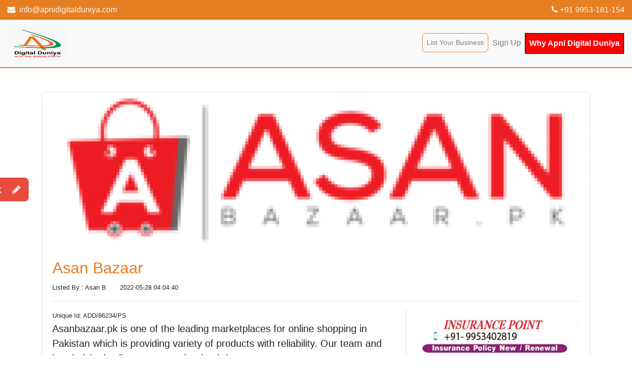

--- FILE ---
content_type: text/html; charset=UTF-8
request_url: https://apnidigitalduniya.com/details/eyJpdiI6IjNoSjNpYUI0eGN2SG1mSzBYM2NPd3c9PSIsInZhbHVlIjoidmo0XC9Fa1lIOE9JR2s2WXVDdVJzMmc9PSIsIm1hYyI6IjkyYTJkNTc5ZmQ3OWRiYzQzZmEzMjM5MTQ4MGNlOTFiOWZhM2FhZjgwZGU1MDk4OTc4MzNhYWVhZjM0NWQ0MWYifQ==/Asan-Bazaar
body_size: 10610
content:
<!DOCTYPE html>
<html lang="en">

    <head>
        <meta charset="UTF-8">
        <meta name="viewport" content="width=device-width, initial-scale=1.0">
        <meta http-equiv="X-UA-Compatible" content="ie=edge">
        <title>Apni Digital Duniya : Instant Approval Business Listing website Delhi/NCR | Asan Bazaar</title>
        <!-- stylesheets -->
        <link media="all" type="text/css" rel="stylesheet" href="https://apnidigitalduniya.com/frontend\css\bootstrap.css">
        <link media="all" type="text/css" rel="stylesheet" href="https://apnidigitalduniya.com/frontend\css\font-awesome.min.css">
        <link media="all" type="text/css" rel="stylesheet" href="https://apnidigitalduniya.com/frontend\css\owl.carousel.css">
        <link media="all" type="text/css" rel="stylesheet" href="https://apnidigitalduniya.com/frontend\css\owl.theme.default.css">
        <link media="all" type="text/css" rel="stylesheet" href="https://apnidigitalduniya.com/frontend\css\style.css">
        <!-- Global site tag (gtag.js) - Google Analytics -->
        
        <!--meta Tags-->
        <meta property="og:locale" content="en_US" />
	<meta property="og:type" content="Apni Digital Duniya | Asan Bazaar" />
	<meta property="og:title" content="Apni Digital Duniya : Instant Approval Business Listing website Delhi/NCR | Asan Bazaar" />
	<meta property="og:url" content="http://apnidigitalduniya.com/" />
	<meta property="og:site_name" content="Apni Digital Duniya" />
	<meta name="description" content="Apni Digital Duniya is the first listing Portal for Delhi/NCR. It is a local Search Engine. You can search any products and services as per your locality."/>
	<meta name="keywords" content="free listing portal, Free business Listing Websites in India, Free Listing Portal in Faridabad, free online business listing sites, top listing website in faridabad, Free local business listing website in Faridabad, Faridabad Local Business Directory, Free Business Listing Sites in India,Faridabad Local Business Directory, Free Business Listing Sites List In India, Free Local Business Listing Sites, Asan Bazaar"/>
        <meta property="og:image" content="https://apnidigitalduniya.com/images/cropImages/IMAGE613505084PS.png"/>
        
<meta name="google-site-verification" content="mtilt9IRJqjDbXA-i7SATzm8RNFdknolufxE9e4vF94" />

<!-- Google tag (gtag.js) -->
<script async src="https://www.googletagmanager.com/gtag/js?id=G-B2GY324HG8"></script>
<script>
  window.dataLayer = window.dataLayer || [];
  function gtag(){dataLayer.push(arguments);}
  gtag('js', new Date());

  gtag('config', 'G-B2GY324HG8');
</script>
<!-- Begin comScore Tag -->
<script>
  var _comscore = _comscore || [];
  _comscore.push({ c1: "2", c2: "37253467" });
  (function() {
    var s = document.createElement("script"), el = document.getElementsByTagName("script")[0]; s.async = true;
    s.src = "https://sb.scorecardresearch.com/cs/37253467/beacon.js";
    el.parentNode.insertBefore(s, el);
  })();
</script>


<!-- Begin comScore Tag -->
<script>
  var _comscore = _comscore || [];
  _comscore.push({ c1: "2", c2: "39992340" ,  options: { enableFirstPartyCookie: "false" } });
  (function() {
    var s = document.createElement("script"), el = document.getElementsByTagName("script")[0]; s.async = true;
    s.src = "https://sb.scorecardresearch.com/cs/39992340/beacon.js";
    el.parentNode.insertBefore(s, el);
  })();
</script>
<noscript>
  <img src="https://sb.scorecardresearch.com/p?c1=2&amp;c2=39992340&amp;cv=3.9.1&amp;cj=1">
</noscript>
<!-- End comScore Tag -->
<!--Start of Tawk.to Script-->
<script type="text/javascript">
var Tawk_API=Tawk_API||{}, Tawk_LoadStart=new Date();
(function(){
var s1=document.createElement("script"),s0=document.getElementsByTagName("script")[0];
s1.async=true;
s1.src='https://embed.tawk.to/641aac0531ebfa0fe7f3fb02/default';
s1.charset='UTF-8';
s1.setAttribute('crossorigin','*');
s0.parentNode.insertBefore(s1,s0);
})();
</script>

	 
	 <script async src="https://pagead2.googlesyndication.com/pagead/js/adsbygoogle.js?client=ca-pub-7827076814764024"
     crossorigin="anonymous"></script>
	 
	 <script async src="https://fundingchoicesmessages.google.com/i/pub-7827076814764024?ers=1" nonce="PRRR08C42pSVqoF2aJvz8Q"></script><script nonce="PRRR08C42pSVqoF2aJvz8Q">(function() {function signalGooglefcPresent() {if (!window.frames['googlefcPresent']) {if (document.body) {const iframe = document.createElement('iframe'); iframe.style = 'width: 0; height: 0; border: none; z-index: -1000; left: -1000px; top: -1000px;'; iframe.style.display = 'none'; iframe.name = 'googlefcPresent'; document.body.appendChild(iframe);} else {setTimeout(signalGooglefcPresent, 0);}}}signalGooglefcPresent();})();</script>
<!--End of Tawk.to Script-->


    </head>

    <body id="home">
        <!-- contact info -->
        <div class="bg-primary text-light py-2">
            <div class="container-fluid">
                <div class="d-flex flex-column flex-md-row justify-content-between align-items-center">
                    <a class="text-light" href="mailto:info@apnidigitalduniya.com"><i class="fa fa-envelope mr-1"></i>
                        info@apnidigitalduniya.com</a>
                    <a class="text-light" href="tel:+919953181154"><i class="fa fa-phone"></i> +91 9953-181-154</a></span>
                </div>
            </div>
        </div>

        <!-- top navigation -->
        <nav class="navbar navbar-expand-sm navbar-light bg-light sticky-top">
            <!-- logo -->
            <!--<a href="https://apnidigitalduniya.com" class="navbar-brand">Apni Digital Duniya</a>-->
            <a href="https://apnidigitalduniya.com" class="navbar-brand"><img src="https://apnidigitalduniya.com/images/logo.jfif" height="70px" width="120px"></a>
            <!--<a href="https://apnidigitalduniya.com" class="navbar-brand"><img src="https://apnidigitalduniya.com/images/logo2.png" height="70px" width="150px"></a>-->
            <!-- nav-icon -->
            <button class="navbar-toggler" type="button" data-toggle="collapse" data-target="#mainNav">
                <span class="navbar-toggler-icon"></span>
            </button>
            <!-- /nav-icon -->

            <!-- nav -->
            <div id="mainNav" class="collapse navbar-collapse py-2">
                <ul class="navbar-nav ml-auto">
                                                            <li class="nav-item"><a href="https://apnidigitalduniya.com/login" class="nav-link btn btn-sm btn-outline-primary">List Your Business</a></li>
                    <li class="nav-item"><a href="https://apnidigitalduniya.com/register" class="nav-link">Sign Up</a></li>
                    <li class="nav-item"><a href="https://www.apnidigitalduniya.com/frontend/img/Apni_Digital_Duniya.pdf" class="nav-link" target="_blank " style="border:1px solid black; background-color:red; color:white; "><b>Why Apni Digital Duniya</b></a></li>
                                                        </ul>
            </div>
            <!-- /nav -->
        </nav>
        <!-- /top navigation -->
        <!-- side nav -->
        <div id="sideNav">
            <!-- triggers feedback modal -->
            <button type="button" class="btn btn-lg btn-danger" data-toggle="modal" data-target="#feedback">
                Feedback <i class="fa fa-pencil ml-3"></i></button>
        </div>
        <!-- /side nav -->

        

<!-- section overview -->

<section class="py-5" id="blog">
    <div class="container">
        <div class="row">
            <div class="col-sm-12">
                <div class="card">
                    <div class="card-img-top" style="max-height: 20rem; overflow: hidden"><img class="img-fluid" src="https://apnidigitalduniya.com/images/cropImages/IMAGE613505084PS.png" alt="Apni Digital Duniya" style="width: 100%;"/>
                    </div>
                    <div class="listing-show-body-pradeep">
                        <div class="row">
                            <div class="col-sm-12">
                                <h2 class="text-primary">Asan Bazaar</h2>
                                <div class="blog-created"><small> Listed By : Asan B</small>   &nbsp;&nbsp;&nbsp;&nbsp;&nbsp;&nbsp;<small>2022-05-28 04:04:40</small> </div>
                                <hr/>
                            </div>
                            <div class="col-md-8 border-right">
                                <div class="blog-created"><small> Unique Id: ADD/86234/PS</small>  </div>
                                <p class="lead">Asanbazaar.pk is one of the leading marketplaces for online shopping in Pakistan which is providing variety of products with reliability. Our team and hand-picked sellers are committed to bri</p>
                                <blockquote>
                                    <p>
                                    <h3><u>Postal Address</u> :</h3>
                                    Lahore Main market
                                    </p>
                                    <p>
                                        Contact Person Name: Asan B <br/>
                                        Contact Person Number: <a href="#"> +91- 923081949971 </a><br/>
                                        Email Id: <a href="mailto:contact@asanbazaar.pk">contact@asanbazaar.pk</a><br/>
                                        Website : https://asanbazaar.pk<br/>

                                    </p>
                                </blockquote>
                                <div id="ad-02" class="ad-slider owl-carousel owl-theme owl-loaded shadow">
                                    <!-- outer stage -->
                                    <div class="owl-stage-outer">
                                        <!-- owl stage -->
                                        <div class="owl-stage">
                                            <div class="owl-item active">
                                                <img class="d-block w-100 rounded" height="200px" src="https://apnidigitalduniya.com/images/sandeep/1.png" alt="Second slide">
                                            </div>
                                            <div class="owl-item">
                                                <img class="d-block w-100 rounded" height="200px" src="https://apnidigitalduniya.com/images/sandeep/2.png" alt="Second slide">
                                            </div>
                                            <div class="owl-item">
                                                <img class="d-block w-100 rounded" height="200px" src="https://apnidigitalduniya.com/images/sandeep/3.png" alt="Second slide">
                                            </div>
                                        </div>
                                        <!-- /owl stage -->
                                    </div>
                                    <!-- stage-outer -->
                                </div>
                                <!--Our Service-->
                                <div class="py-3">
                                    <h4>Our Services</h4>
                                    <p class="mb-1"><i class="fa fa-check-circle-o text-primary"></i> list your business online</p>
                                    <p class="mb-1"><i class="fa fa-check-circle-o text-primary"></i> Free add listing</p>
                                    <p class="mb-1"><i class="fa fa-check-circle-o text-primary"></i> online business directory website</p>
                                    <p class="mb-1"><i class="fa fa-check-circle-o text-primary"></i> local small business directory</p>
                                    <p class="mb-1"><i class="fa fa-check-circle-o text-primary"></i> free business directory India</p>
                                    <p class="mb-1"><i class="fa fa-check-circle-o text-primary"></i> online business directory website</p>
                                </div>
                            </div>
                            <div class="col-md-4">
                                <section class="mb-4" id="blog-ad">
                                    <figure class="ad-container">
                                        <div class="ad-slider owl-carousel owl-theme owl-loaded py-3">
                                            <div class="owl-stage-outer">
                                                <div class="owl-stage">
                                                    <div class="owl-item">
                                                        <img class="img-fluid" src="https://apnidigitalduniya.com/images/sandeep/pradeep.jpg" alt="" >
                                                    </div>
                                                    <div class="owl-item">
                                                        <img class="img-fluid" src="https://apnidigitalduniya.com/images/cropImages/IMAGE613505084PS.png" alt="" >
                                                    </div>
                                                    <div class="owl-item">
                                                        <img class="img-fluid" src="https://apnidigitalduniya.com/images/cropImages/IMAGE613505084PS.png" alt="" >
                                                    </div>
                                                    <div class="owl-item">
                                                        <img class="img-fluid" src="https://apnidigitalduniya.com/images/cropImages/IMAGE613505084PS.png" alt="" >
                                                    </div>
                                                    <div class="owl-item">
                                                        <img class="img-fluid" src="https://apnidigitalduniya.com/images/cropImages/IMAGE613505084PS.png" alt="" >
                                                    </div>
                                                    <div class="owl-item">
                                                        <img class="img-fluid" src="https://apnidigitalduniya.com/images/cropImages/IMAGE613505084PS.png" alt="" >
                                                    </div>
                                                    <div class="owl-item">
                                                        <img class="img-fluid" src="https://apnidigitalduniya.com/images/cropImages/IMAGE613505084PS.png" alt="" >
                                                    </div>
                                                </div>
                                            </div>
                                        </div>

<!--                        <figcaption class="text-right"><small></small></figcaption>-->
                                    </figure>
                                </section>
                                <section class="mb-4" id="related-blogs">
                                    <h5>Recent Listed</h5>
                                    <ul class="list-group">
                                                                                <li class="list-group-item">
                                            <div class="row">
                                                <div class="col-sm-4">
                                                    <div class="blog-img"><img class="img-fluid" src="https://apnidigitalduniya.com/images/cropImages/IMAGE658922107PS.PNG" alt=""/></div>
                                                </div>
                                                <div class="col-sm-8">
                                                                                                        <div class="blog-title"><a href="https://apnidigitalduniya.com/details/eyJpdiI6IlRjVXZSVmFcL1dMVnJaT3c1N0ZqRXBBPT0iLCJ2YWx1ZSI6ImEySWo2R0U2U1FZVVlYVzQwT0M4cWc9PSIsIm1hYyI6IjI0NmE2YjljYjY3ZWNkMTMzZDdjNTcyNGJiYTQ4NWQ1YzVhOGVlZGU2YWFmYmU2ZjQzNmRlYWE0ZWQxMjQ4YzcifQ==/Sri-Sakthi-Peetam"> Sri Sakthi Peetam</a></div>
                                                </div>
                                            </div>
                                        </li>
                                                                                <li class="list-group-item">
                                            <div class="row">
                                                <div class="col-sm-4">
                                                    <div class="blog-img"><img class="img-fluid" src="https://apnidigitalduniya.com/images/cropImages/IMAGE632010915PS.png" alt=""/></div>
                                                </div>
                                                <div class="col-sm-8">
                                                                                                        <div class="blog-title"><a href="https://apnidigitalduniya.com/details/eyJpdiI6IlpsUzdvYTBmYiszcElQNXVsY3NDbmc9PSIsInZhbHVlIjoiN2x3ajI4azUxUWFJOWZaUFFwNngzQT09IiwibWFjIjoiNjVhZDgzOTI3OWU2MGNhYWU5NzdiMTgxMGEyZTk2MTBkNGFmZjZiMjZmNWMzMmNkYTY4Y2U5OWM5YWMxOWNjYyJ9/Tech-Couples"> Tech Couples</a></div>
                                                </div>
                                            </div>
                                        </li>
                                                                                <li class="list-group-item">
                                            <div class="row">
                                                <div class="col-sm-4">
                                                    <div class="blog-img"><img class="img-fluid" src="https://apnidigitalduniya.com/images/cropImages/IMAGE461972818PS.png" alt=""/></div>
                                                </div>
                                                <div class="col-sm-8">
                                                                                                        <div class="blog-title"><a href="https://apnidigitalduniya.com/details/eyJpdiI6ImxBWmZUUE9Wa3NTVnZEb2pMXC9SSGVRPT0iLCJ2YWx1ZSI6IllMa056cVMzMEVLcjIwVzJnSkpscWc9PSIsIm1hYyI6IjcyNzkwNzRjNGJkY2MyMmRjOTkzNWRjOWYzZDMzMDhlNjNiYmUxOWY2ZTIzODQ4M2JlN2YwOWE0MzYyNDFjZjMifQ==/Ziyyara-Edutech-Pvt.Ltd"> Ziyyara Edutech Pvt.Ltd</a></div>
                                                </div>
                                            </div>
                                        </li>
                                                                                <li class="list-group-item">
                                            <div class="row">
                                                <div class="col-sm-4">
                                                    <div class="blog-img"><img class="img-fluid" src="https://apnidigitalduniya.com/images/cropImages/IMAGE832216958PS.jpg" alt=""/></div>
                                                </div>
                                                <div class="col-sm-8">
                                                                                                        <div class="blog-title"><a href="https://apnidigitalduniya.com/details/eyJpdiI6InpKWEJUa2IzSWhnVmNXMElma1wvWEd3PT0iLCJ2YWx1ZSI6IkZEbGQrdkVGTnJyZmRCOURBVWpjT2c9PSIsIm1hYyI6IjkzMTI4ODJkZTA3NDlhYzA1ODBlY2E5MGE1ZmRmYWYxMDcyNGU3MDlkZWI1OTA4MjkzZWFlZmE3YTI2NWU1NDAifQ==/Assignment-Bro"> Assignment Bro</a></div>
                                                </div>
                                            </div>
                                        </li>
                                                                                <li class="list-group-item">
                                            <div class="row">
                                                <div class="col-sm-4">
                                                    <div class="blog-img"><img class="img-fluid" src="https://apnidigitalduniya.com/images/cropImages/IMAGE733061518PS.png" alt=""/></div>
                                                </div>
                                                <div class="col-sm-8">
                                                                                                        <div class="blog-title"><a href="https://apnidigitalduniya.com/details/eyJpdiI6Im1kWUFldjg0VHVNMmlTa2tSVFZIMmc9PSIsInZhbHVlIjoiWEk5MDZ6UGJsc1ZOcG5CODk5Qk9rUT09IiwibWFjIjoiODg0NTc5MGMwZDk5MmVhYWE0N2YzZWEzYTU2ZmVkNzNjYzZmZmYxZTU5ZTgwMzhiNDFmODFlMTc4ZTc4YTZjMSJ9/patentmonetize"> patentmonetize</a></div>
                                                </div>
                                            </div>
                                        </li>
                                                                            </ul>
                                </section>

                            </div>
                        </div>
                    </div>
                </div>
            </div>
        </div>
    </div>
</section>


<section id="service-slider-05" class="service bg-white shadow-sm rounded py-3">
    <div class="container-fluid">
        <div class="col-sm-12">
            <h3 class="font-italic text-center">Most Viewed Services</h3>
        </div>
        <div class="row">
            <div class="col-sm-12">
                <div id="service-slider-01" class="service-slider owl-carousel owl-theme owl-loaded">
                    <div class="owl-stage-outer">
                        <div class="owl-stage">
                                                        <div class="owl-item">
                                <div class="card m-2">
                                    <img class="card-img-top img-fluid" src="https://apnidigitalduniya.com/images/cropImages/IMAGE559628193PS.png" alt="Card image cap">
                                    <div class="card-body">
                                                                                <a href="https://apnidigitalduniya.com/details/eyJpdiI6ImlreTVQYlJ5NFlwK0p0c3R2RkJxVkE9PSIsInZhbHVlIjoiSWdodkduMjJ2R1lVTDlVSThleDhMQT09IiwibWFjIjoiMzIyZTgzZWYxYzgxOWVkYTc0MGNmY2Y3YWZlN2Q4NThlYTJiZjNkZWRhN2I4MGYzM2VjNzA4ODAwYmU1YWZlOSJ9/Takshi-Sutra"> <h6 class="card-title">Takshi Sutra</h6></a>
                                        <p class="card-text fa fa-home"><small> Gomati Nagar</small></p>
                                        <a href="malto:+9109140149636"><p class="card-text fa fa-phone"><small> +91- 09140149... </small></p></a>
                                        <a href="javascript:void(0)" type="button" class="btn btn-primary d-block" data-toggle="modal" data-target="#quote" onclick="getQuerrys('1162','ADD/29395/PS')">Get Quote</a>
                                    </div>
                                </div>
                            </div>
                                                        <div class="owl-item">
                                <div class="card m-2">
                                    <img class="card-img-top img-fluid" src="https://apnidigitalduniya.com/images/cropImages/IMAGE304066649PS.jpg" alt="Card image cap">
                                    <div class="card-body">
                                                                                <a href="https://apnidigitalduniya.com/details/eyJpdiI6InIzaG1YaDBnenVDcEZqNWE0WXl5ZGc9PSIsInZhbHVlIjoiWHpNOWJKK2x3eEljS29qN3I4NWV5Zz09IiwibWFjIjoiMmM1ZWNlZTlhYjFhZmIwZGJmZmU4ZTQ1Njc4ZGVhOGE2YzU1MDc0NmM5MTU5ZWE4NjZmN2RhZTQ0Yzg0NDY2MiJ9/OyeGifts"> <h6 class="card-title">OyeGifts</h6></a>
                                        <p class="card-text fa fa-home"><small> B-68 Mahavir Enclave Dwarka</small></p>
                                        <a href="malto:+918010997070"><p class="card-text fa fa-phone"><small> +91- 80109970... </small></p></a>
                                        <a href="javascript:void(0)" type="button" class="btn btn-primary d-block" data-toggle="modal" data-target="#quote" onclick="getQuerrys('1102','ADD/30815/PS')">Get Quote</a>
                                    </div>
                                </div>
                            </div>
                                                        <div class="owl-item">
                                <div class="card m-2">
                                    <img class="card-img-top img-fluid" src="https://apnidigitalduniya.com/images/cropImages/IMAGE710374835PS.jpg" alt="Card image cap">
                                    <div class="card-body">
                                                                                <a href="https://apnidigitalduniya.com/details/eyJpdiI6IkJzTFlyemRpV1JCeWtFTEdtMTl2WlE9PSIsInZhbHVlIjoiUmthWnRJWEZ3c1lrOU4xdEpzT1Zwdz09IiwibWFjIjoiYTUxMTA0NmY5MjNlNjc1YWQ3NDRkMDI5ZjllYmVjZTk0Y2UyOTc5MjAxZmEwODRhZDVhNzY4MjUyNzMwOGJjOSJ9/EventsWaale"> <h6 class="card-title">EventsWaale</h6></a>
                                        <p class="card-text fa fa-home"><small> WeWork Forum, DLF Cyber City Rd, DLF Phase 3.</small></p>
                                        <a href="malto:+9109311697653"><p class="card-text fa fa-phone"><small> +91- 09311697... </small></p></a>
                                        <a href="javascript:void(0)" type="button" class="btn btn-primary d-block" data-toggle="modal" data-target="#quote" onclick="getQuerrys('831','ADD/45414/PS')">Get Quote</a>
                                    </div>
                                </div>
                            </div>
                                                        <div class="owl-item">
                                <div class="card m-2">
                                    <img class="card-img-top img-fluid" src="https://apnidigitalduniya.com/images/cropImages/IMAGE712575670PS.jpg" alt="Card image cap">
                                    <div class="card-body">
                                                                                <a href="https://apnidigitalduniya.com/details/eyJpdiI6Im1VUlEwR0VYN1RRR2FuZXRwMzA3NHc9PSIsInZhbHVlIjoiTWlKNTl5TTlNNEUwMkJscnpyaFJ1dz09IiwibWFjIjoiYTFlZTU4MmRlOWY5YjczYjVlNDA2NGM0YmRhMzdhMzM5NDYyNzc1N2RiMmE0OWFkYjQzODFhOTk2NmEyNDJjZSJ9/Nail-palce"> <h6 class="card-title">Nail palce</h6></a>
                                        <p class="card-text fa fa-home"><small> S.c.o.32 top floor, 19D, Chandigarh, 160019</small></p>
                                        <a href="malto:+919988258879"><p class="card-text fa fa-phone"><small> +91- 99882588... </small></p></a>
                                        <a href="javascript:void(0)" type="button" class="btn btn-primary d-block" data-toggle="modal" data-target="#quote" onclick="getQuerrys('786','ADD/28715/PS')">Get Quote</a>
                                    </div>
                                </div>
                            </div>
                                                        <div class="owl-item">
                                <div class="card m-2">
                                    <img class="card-img-top img-fluid" src="https://apnidigitalduniya.com/images/cropImages/IMAGE748154680PS.jpg" alt="Card image cap">
                                    <div class="card-body">
                                                                                <a href="https://apnidigitalduniya.com/details/eyJpdiI6ImtPeTNjalN0ZERRWGt0bFNTM0hCcVE9PSIsInZhbHVlIjoiajFGY2xoeVlvNjJzU0R1ODJ1Z2puUT09IiwibWFjIjoiODYyYTdjMzY0ZTU4Mzg2YWRmMDRlZmU2NmY0ZjNmZTVhZmU5YmM0NzNmMTIwZDE0NGRkZDlhOThmNGU0NDlhMSJ9/Desire-Boutique"> <h6 class="card-title">Desire Boutique</h6></a>
                                        <p class="card-text fa fa-home"><small> C-23, 1st Floor, Mahavir Mansion-II Atal Chowk, near Allahabad Bank, Sector 15,
Vasundhara</small></p>
                                        <a href="malto:+918826676975"><p class="card-text fa fa-phone"><small> +91- 88266769... </small></p></a>
                                        <a href="javascript:void(0)" type="button" class="btn btn-primary d-block" data-toggle="modal" data-target="#quote" onclick="getQuerrys('760','ADD/76333/PS')">Get Quote</a>
                                    </div>
                                </div>
                            </div>
                                                        <div class="owl-item">
                                <div class="card m-2">
                                    <img class="card-img-top img-fluid" src="https://apnidigitalduniya.com/images/cropImages/IMAGE007412295PS.PNG" alt="Card image cap">
                                    <div class="card-body">
                                                                                <a href="https://apnidigitalduniya.com/details/eyJpdiI6IlNHY2N6M0dIQkJValRKTmY4a1hiYnc9PSIsInZhbHVlIjoiNjU0dW9NQU5LUjVVY1RxS2gyZG9Zdz09IiwibWFjIjoiZjk3ZmJmMjhhYzg2ZmNhNThlMTc3Y2RhOTYxZTMxMzdkNTU4ZGU2MTVhOGFjN2UzMmJiYjhkYzcyMDg2ZDg0MSJ9/Cre8iveSkill"> <h6 class="card-title">Cre8iveSkill</h6></a>
                                        <p class="card-text fa fa-home"><small> 15119 Memorial Dr Suite,, 106, Houston, Tx, 77079-4326, USA</small></p>
                                        <a href="malto:+9109359707865"><p class="card-text fa fa-phone"><small> +91- 09359707... </small></p></a>
                                        <a href="javascript:void(0)" type="button" class="btn btn-primary d-block" data-toggle="modal" data-target="#quote" onclick="getQuerrys('726','ADD/71928/PS')">Get Quote</a>
                                    </div>
                                </div>
                            </div>
                                                        <div class="owl-item">
                                <div class="card m-2">
                                    <img class="card-img-top img-fluid" src="https://apnidigitalduniya.com/images/cropImages/IMAGE990822021PS.png" alt="Card image cap">
                                    <div class="card-body">
                                                                                <a href="https://apnidigitalduniya.com/details/eyJpdiI6IkpaSUhPTU1RUHBaZFYzUkIwaUdaRVE9PSIsInZhbHVlIjoiUWdFN1ZtZVlYQ0s2aVV5UnN5MUhFdz09IiwibWFjIjoiMzIxZjk1NGUyYzI5YTlhNTQwMWYyN2U0NjA3Y2QxNzQ4ZDVmYWZiYWQ0OWE4MjkzYzBhMjBlZGRjZGI2ZmZjNyJ9/Syndiora"> <h6 class="card-title">Syndiora</h6></a>
                                        <p class="card-text fa fa-home"><small> 815-A, A Wing, 8th Floor, The Capital, Behind ICICI Building, Bandra Kurla Complex, Bandra (East), M...</small></p>
                                        <a href="malto:+918928705228"><p class="card-text fa fa-phone"><small> +91- 89287052... </small></p></a>
                                        <a href="javascript:void(0)" type="button" class="btn btn-primary d-block" data-toggle="modal" data-target="#quote" onclick="getQuerrys('699','ADD/80495/PS')">Get Quote</a>
                                    </div>
                                </div>
                            </div>
                                                        <div class="owl-item">
                                <div class="card m-2">
                                    <img class="card-img-top img-fluid" src="https://apnidigitalduniya.com/images/cropImages/IMAGE613505084PS.png" alt="Card image cap">
                                    <div class="card-body">
                                                                                <a href="https://apnidigitalduniya.com/details/eyJpdiI6IjB6bVg2d1JpaUFsOFdLK1RQMUROQ2c9PSIsInZhbHVlIjoidklnXC9UVm1ZQWs0cDByUVwvSzJQMFh3PT0iLCJtYWMiOiI5NzY0YTRlNDNjMGI5NzU4MTJiYjZkODY3MTk4NGFiZDJiOWRkZTI3ZDA2MGQ2YmQyNmYyY2Q3MWExOTRjYjZmIn0=/Asan-Bazaar"> <h6 class="card-title">Asan Bazaar</h6></a>
                                        <p class="card-text fa fa-home"><small> Lahore Main market</small></p>
                                        <a href="malto:+91923081949971"><p class="card-text fa fa-phone"><small> +91- 92308194... </small></p></a>
                                        <a href="javascript:void(0)" type="button" class="btn btn-primary d-block" data-toggle="modal" data-target="#quote" onclick="getQuerrys('657','ADD/86234/PS')">Get Quote</a>
                                    </div>
                                </div>
                            </div>
                                                        <div class="owl-item">
                                <div class="card m-2">
                                    <img class="card-img-top img-fluid" src="https://apnidigitalduniya.com/images/cropImages/IMAGE312419924PS.jpg" alt="Card image cap">
                                    <div class="card-body">
                                                                                <a href="https://apnidigitalduniya.com/details/eyJpdiI6ImNBa0JISTdUVW1vSEJqRklXNTRHUUE9PSIsInZhbHVlIjoicnFIeWtJSDN4TndvNUcrMW5SbkNmdz09IiwibWFjIjoiZjc1NDdmNzYxMzA5MjljNDI5NzZjNWU0MjBiNTk5ODcxMGRmY2I2NDg0Njc0YWQ2NWE2YmMxZTM1MDY0MjJlMCJ9/Tvelo-Designer"> <h6 class="card-title">Tvelo Designer</h6></a>
                                        <p class="card-text fa fa-home"><small> E-1601,Lift no. 23, Ring Rd, Raghukul Textile Market, Surat, Gujarat 395002</small></p>
                                        <a href="malto:+917011545869"><p class="card-text fa fa-phone"><small> +91- 70115458... </small></p></a>
                                        <a href="javascript:void(0)" type="button" class="btn btn-primary d-block" data-toggle="modal" data-target="#quote" onclick="getQuerrys('614','ADD/41331/PS')">Get Quote</a>
                                    </div>
                                </div>
                            </div>
                                                        <div class="owl-item">
                                <div class="card m-2">
                                    <img class="card-img-top img-fluid" src="https://apnidigitalduniya.com/images/cropImages/IMAGE936448622PS.png" alt="Card image cap">
                                    <div class="card-body">
                                                                                <a href="https://apnidigitalduniya.com/details/eyJpdiI6ImlcL2h3ejdcL2VRZ0l0d0lOaWZKS0U5Zz09IiwidmFsdWUiOiJHSjBjQXJOQlwvS3dzdFY0bUhWTGg1Zz09IiwibWFjIjoiZTRkYTljNWNiZjllNjYyM2M0NTQ1YmU0Y2Y2YzgwNDdiNTAyMTJlOWM0MTg3NzBlZDA4NjJhNjdlYzIxNDE3NiJ9/yashgallery"> <h6 class="card-title">yashgallery</h6></a>
                                        <p class="card-text fa fa-home"><small> B-61, Srinivas Nagar, Opp. Road number 6, Vishwakarma Industrial Area, Jaipur, Rajasthan, India. Pin...</small></p>
                                        <a href="malto:+9106377203362"><p class="card-text fa fa-phone"><small> +91- 06377203... </small></p></a>
                                        <a href="javascript:void(0)" type="button" class="btn btn-primary d-block" data-toggle="modal" data-target="#quote" onclick="getQuerrys('612','ADD/21964/PS')">Get Quote</a>
                                    </div>
                                </div>
                            </div>
                                                        <div class="owl-item">
                                <div class="card m-2">
                                    <img class="card-img-top img-fluid" src="https://apnidigitalduniya.com/images/cropImages/IMAGE137054792PS.jpg" alt="Card image cap">
                                    <div class="card-body">
                                                                                <a href="https://apnidigitalduniya.com/details/eyJpdiI6ImVrMWRrSFwvTEVma29XTkVSUGdqbU1BPT0iLCJ2YWx1ZSI6ImJmWWU1a29CVzZHUUZ4YXNrTzdza1E9PSIsIm1hYyI6ImY0Y2FkMDU3YzkzMTYwNmIwN2Y2Y2UzOTZkOTYyMzk5OGJmMDlmMWQzYjNjYTgzZDdlNWI0YmVmOWNjNTVmYmYifQ==/Shree-Jee"> <h6 class="card-title">Shree Jee</h6></a>
                                        <p class="card-text fa fa-home"><small> 6486, Nehru Gali, Ashok Nagar, Gandhi Nagar Shahdara, Delhi - 110031, India</small></p>
                                        <a href="malto:+919560300228"><p class="card-text fa fa-phone"><small> +91- 95603002... </small></p></a>
                                        <a href="javascript:void(0)" type="button" class="btn btn-primary d-block" data-toggle="modal" data-target="#quote" onclick="getQuerrys('608','ADD/80281/PS')">Get Quote</a>
                                    </div>
                                </div>
                            </div>
                                                        <div class="owl-item">
                                <div class="card m-2">
                                    <img class="card-img-top img-fluid" src="https://apnidigitalduniya.com/images/cropImages/IMAGE667225351PS.png" alt="Card image cap">
                                    <div class="card-body">
                                                                                <a href="https://apnidigitalduniya.com/details/eyJpdiI6IklNaGlJUHJtemhiVjM3eVppem1IT0E9PSIsInZhbHVlIjoiUjFON0JPNzBXQ2xhSWlaV3hFMEpDUT09IiwibWFjIjoiZTU1NDljOGNjNWVhZjIzMjQ3MjBlZjc1NWJkYjUyYTFlMzY4NzJmYmMyOGY5NzMyOThjMjVjZDRlM2E4NDNlNyJ9/Buy-Chikan-Suit-Online-::-onlinechikan.com"> <h6 class="card-title">Buy Chikan Suit Online ::...</h6></a>
                                        <p class="card-text fa fa-home"><small> Buffalo</small></p>
                                        <a href="malto:+918572930000"><p class="card-text fa fa-phone"><small> +91- 85729300... </small></p></a>
                                        <a href="javascript:void(0)" type="button" class="btn btn-primary d-block" data-toggle="modal" data-target="#quote" onclick="getQuerrys('587','ADD/69543/PS')">Get Quote</a>
                                    </div>
                                </div>
                            </div>
                                                        <div class="owl-item">
                                <div class="card m-2">
                                    <img class="card-img-top img-fluid" src="https://apnidigitalduniya.com/images/cropImages/IMAGE623944526PS.jpg" alt="Card image cap">
                                    <div class="card-body">
                                                                                <a href="https://apnidigitalduniya.com/details/eyJpdiI6ImlaZXdiTVRFckpNUHkrZmZaZWZ6eGc9PSIsInZhbHVlIjoiY1dCazl1dmJKUGhzZWFwVGxKeWRFZz09IiwibWFjIjoiYjRkOGI2YjlmYzhjYzk0ODAxZTRlYjcxOGVkZWFjOTQ0MzI0NDU5MjMxNzY3YmZjMGJjMzhkN2Y1NDBhMTk2YiJ9/Iqbal-Bros-Southend-Tailors-&-Drapers-Linen-Club-The-Ramp"> <h6 class="card-title">Iqbal Bros Southend Tailo...</h6></a>
                                        <p class="card-text fa fa-home"><small> C 55, Lower Ground Floor, Veer Sarvarkar Road, Lajpat Nagar 2, Near Metro Piller Number 14 Lajpat Na...</small></p>
                                        <a href="malto:+919152923090"><p class="card-text fa fa-phone"><small> +91- 91529230... </small></p></a>
                                        <a href="javascript:void(0)" type="button" class="btn btn-primary d-block" data-toggle="modal" data-target="#quote" onclick="getQuerrys('496','ADD/35869/PS')">Get Quote</a>
                                    </div>
                                </div>
                            </div>
                                                        <div class="owl-item">
                                <div class="card m-2">
                                    <img class="card-img-top img-fluid" src="https://apnidigitalduniya.com/images/cropImages/IMAGE690522422PS.jpg" alt="Card image cap">
                                    <div class="card-body">
                                                                                <a href="https://apnidigitalduniya.com/details/eyJpdiI6ImhxOUVJTWQ3cXo2MnRLSUk2c0xDa0E9PSIsInZhbHVlIjoiZDJcL1wvR0Q3WWxocmRmQ1ppdXJ1eE5BPT0iLCJtYWMiOiI2YTk3Nzk2NzY1NjRmMWIzMTAzOGJkYmUzNWE5MzUyYWU2YzdiZDg4ZWI0YTczYWNjMWNlNTViODJmODY2NWY3In0=/Samriddhi"> <h6 class="card-title">Samriddhi</h6></a>
                                        <p class="card-text fa fa-home"><small> WZ-147, Central Market, Vikaspuri, Near Central Budela  Delhi</small></p>
                                        <a href="malto:+9191526039921"><p class="card-text fa fa-phone"><small> +91- 91526039... </small></p></a>
                                        <a href="javascript:void(0)" type="button" class="btn btn-primary d-block" data-toggle="modal" data-target="#quote" onclick="getQuerrys('495','ADD/04214/PS')">Get Quote</a>
                                    </div>
                                </div>
                            </div>
                                                        <div class="owl-item">
                                <div class="card m-2">
                                    <img class="card-img-top img-fluid" src="https://apnidigitalduniya.com/images/cropImages/IMAGE973169493PS.jpg" alt="Card image cap">
                                    <div class="card-body">
                                                                                <a href="https://apnidigitalduniya.com/details/eyJpdiI6IjAzaWNrYkl1Q1R6Z2RFRnNaYWdyT0E9PSIsInZhbHVlIjoiYzRrQlJxNXUwS013ak91cm12WWJ5dz09IiwibWFjIjoiNzU2MDZmZGUwNzRjZGE3OTRjYzMyODYxZDE2NWViMjI3N2JjNGRlMGFjNGZhZWIxZDA3ZGIzY2JiZGI1MDk3YSJ9/Kayways-Store"> <h6 class="card-title">Kayways Store</h6></a>
                                        <p class="card-text fa fa-home"><small> 17/21 B, Mall Road, Near Tilak Nagar Metro Streetation, Tilak Nagar, Delhi</small></p>
                                        <a href="malto:+919152442251"><p class="card-text fa fa-phone"><small> +91- 91524422... </small></p></a>
                                        <a href="javascript:void(0)" type="button" class="btn btn-primary d-block" data-toggle="modal" data-target="#quote" onclick="getQuerrys('494','ADD/55994/PS')">Get Quote</a>
                                    </div>
                                </div>
                            </div>
                                                    </div>
                    </div>
                </div>
            </div>
        </div>
    </div>
</section>
		
		<!-- Google Ads Start Code -->
		<script async src="https://pagead2.googlesyndication.com/pagead/js/adsbygoogle.js?client=ca-pub-7827076814764024"
     crossorigin="anonymous"></script>
<!-- first add -->
<ins class="adsbygoogle"
     style="display:block"
     data-ad-client="ca-pub-7827076814764024"
     data-ad-slot="4903622447"
     data-ad-format="auto"
     data-full-width-responsive="true"></ins>
<script>
     (adsbygoogle = window.adsbygoogle || []).push({});
</script>
<!-- Google Ads End COde--->
		
        <!-- footer -->
        <footer id="footer" class="bg-dark py-1">
            <div class="container-fluid">
                <div class="d-flex flex-row flex-column flex-md-row justify-content-between align-items-center">
                    <ul class="nav flex-column flex-md-row align-items-center">
                        <div class="nav-item">
                            <a href="https://apnidigitalduniya.com" class="nav-link">Home</a>
                        </div>
                        <div class="nav-item">
                            <a href="https://apnidigitalduniya.com/aboutus" class="nav-link">About Us</a>
                        </div>
                        <div class="nav-item">
                            <a href="https://apnidigitalduniya.com/privacy-policy" class="nav-link">Privacy &amp; Policy</a>
                        </div>

                        <div class="nav-item">
                            <a href="https://apnidigitalduniya.com/term-and-condition" class="nav-link">Terms &amp; Condition</a>
                        </div>
                        <div class="nav-item">
                            <a href="https://apnidigitalduniya.com/contact" class="nav-link">Contact Us</a>
                        </div>
                        <div class="nav-item">
                            <a href="https://apnidigitalduniya.com/blogs" class="nav-link">Blogs</a>
                        </div>
                    </ul>
                    <ul class="nav">
                        <div class="nav-item">
                            <div class="nav-link"><a href="https://www.facebook.com/apnidigitalduniya20" class="nav-link"><i class="fa fa-facebook-square fa-2x"></i></a></div>
                        </div>
                        <div class="nav-item">
                            <div class="nav-link"><a href="#" class="nav-link"><i class="fa fa-twitter-square fa-2x"></i></a></div>
                        </div>
                        <div class="nav-item">
                            <div class="nav-link"><a href="#" class="nav-link"><i class="fa fa-instagram fa-2x"></i></a></div>
                        </div>
                    </ul>
                </div>
                <div>
                    <p class="text-center">Copyright &copy; 2018-2026. All right reseved. Design & Developed by <a href="http://www.apniudaan.com"> Apni Udaan</a></p>
                </div>
            </div>
        </footer>
        <!-- feedback modal -->
<div class="modal fade" id="quote" tabindex="-1" role="dialog" aria-labelledby="feedbackTitle" aria-hidden="true">
    <div class="modal-dialog" role="document">
        <div class="modal-content">
            <div class="modal-header">
                <h5 class="modal-title" id="quoteTitle">Get Quote</h5>
                <button type="button" class="close" data-dismiss="modal" aria-label="Close">
                    <span aria-hidden="true">&times;</span>
                </button>
            </div>
            <div class="modal-body">
                <form action="https://apnidigitalduniya.com/querry-get" id="quote-form" class="py-3" method="post">
                    <input type="hidden" name="_token" value="lnYzs2T5kh33Ks30MQLUHKb1PYB1fmLBHxVewRFE">                    <div class="form-group row">
                        <label for="inputName" class="col-sm-2 col-form-label">Name</label>
                        <div class="col-sm-10">
                            <input type="text" class="form-control" id="query_name" placeholder="E.g. Pradeep Singh" name="query_name" required="">
                        </div>
                    </div>
                    <div class="form-group row">
                        <label for="inputEmail" class="col-sm-2 col-form-label">Email</label>
                        <div class="col-sm-10">
                            <input type="email" class="form-control" id="querry_email" placeholder="e.g. phpworkpradeep@gmail.com" name="query_email" required="">
                        </div>
                    </div>
                    <div class="form-group row">
                        <label for="inputEmail" class="col-sm-2 col-form-label"> Contact Number</label>
                        <div class="col-sm-10">
                            <input type="number" class="form-control" id="query_number" placeholder="9953402819" name="query_number" required="">
                        </div>
                    </div>

                    <div class="form-group row">
                        <label for="message" class="col-sm-2 col-form-label">Message</label>
                        <div class="col-sm-10">
                            <textarea name="query_message" id="query_message" class="form-control" required=""></textarea>
                        </div>
                    </div>
                    <input type="hidden" id="id" name="listing_id"  required=""/>
                    <input type="hidden" id="add_unique_id" name="add_unique_id"  required=""/>
                    <div class="form-group row">
                        <div class="col-sm-10">
                            <button type="submit" class="btn btn-primary">Send Query</button>
                        </div>
                    </div>
                </form>
            </div>
        </div>
    </div>
</div>
<!--Pop Box--->
<!--<div id="simpleModal" class="modal" tabindex="-1" role="dialog">
        <div class="modal-dialog" role="document">
            <div class="modal-content">
                <div class="modal-header">
                    <center><p class="modal-title" style='margin-left:150px; font-size:20px;'><b>List Your  Business</b> </p></center>
                    <button type="button" class="close" data-dismiss="modal" aria-label="Close">
                        <span aria-hidden="true">&times;</span>
                    </button>
                </div>         
                     <img src="https://apnidigitalduniya.com/frontend/img/popimage.jpeg" width="497px"></img> 
                    <!--<img src="https://www.apnidigitalduniya.com/frontend/img/popimage.jpeg" width="497px"></img>                   -->
              
                <!--<div style="/* padding:10px; */text-align: center;margin: 8px;">
                    <a href="https://apnidigitalduniya.com/register"><button class="btn btn-sm btn-danger">Click Here..</button></a>
                </div>
                
                
            </div>
        </div>
    </div>-->
	
<!--- End Pop BOx--->
<!-- feedback modal -->
<div class="modal fade" id="feedback" tabindex="-1" role="dialog" aria-labelledby="feedbackTitle" aria-hidden="true">
    <div class="modal-dialog" role="document">
        <div class="modal-content">
            <div class="modal-header">
                <h5 class="modal-title" id="feedbackTitle">Contact Apni Digital Duniya</h5>
                <button type="button" class="close" data-dismiss="modal" aria-label="Close">
                    <span aria-hidden="true">&times;</span>
                </button>
            </div>
            <div class="modal-body">
                <form id="feedback-form" class="py-3" action="https://apnidigitalduniya.com/contact-me" method="post">
                     <input type="hidden" name="_token" value="lnYzs2T5kh33Ks30MQLUHKb1PYB1fmLBHxVewRFE">                    <div class="form-group row">
                        <label for="inputName" class="col-sm-3 col-form-label">Name</label>
                        <div class="col-sm-9">
                            <input type="text" class="form-control" id="contact_name" placeholder="E.g. Pradeep Singh" name="contact_name">
                        </div>
                    </div>
                    <div class="form-group row">
                        <label for="inputEmail" class="col-sm-3 col-form-label">Email</label>
                        <div class="col-sm-9">
                            <input type="email" class="form-control" id="contact_email" placeholder="e.g. phpworkpradeep@gmail.com" name="contact_email">
                        </div>
                    </div>
                    <div class="form-group row">
                        <label for="inputEmail" class="col-sm-3 col-form-label">Help Topic</label>
                        <div class="col-sm-9">
                            <select class="form-control" id="help_types" name="help_types">
                                <option>Select</option>
                                <option value="business_listing">Business Listing</option>
                                <option value="paid_advertisement">Paid Advertisement</option>
                                <option value="paid_listing">Paid Listing</option>
                            </select>
                        </div>
                    </div>
                    
                    <div class="form-group row">
                        <label for="message" class="col-sm-3 col-form-label">Your Message</label>
                        <div class="col-sm-9">
                            <textarea name="contact_message" id="contact_message" class="form-control"></textarea>
                        </div>
                    </div>

                    <div class="form-group row">
                        <div class="col-sm-10">
                            <button type="submit" class="btn btn-primary">Send</button>
                        </div>
                    </div>
                </form>
            </div>
        </div>
    </div>
</div>


         
<script>

            function getQuerrys(id, unique_id){
            $('#id').val(id);
                    $('#add_unique_id').val(unique_id);
            }
</script>
        <script src="https://apnidigitalduniya.com/frontend/js/jquery.min.js"></script>

        <script src="https://apnidigitalduniya.com/frontend/js/slider.js"></script>
        <script src="https://apnidigitalduniya.com/frontend/js/popper.min.js"></script>
        <script src="https://apnidigitalduniya.com/frontend/js/bootstrap.min.js"></script>
        <script src="https://apnidigitalduniya.com/frontend/js/owl.carousel.min.js"></script>
        <script async defer src="https://maps.googleapis.com/maps/api/js?key=AIzaSyBeejLEsK6vKRodRA6ByiNFS2knePtoAIo&callback=initMap"></script>
		
        <script>
// Initialize and add the map
function initMap() {
   // The location of Uluru
   let
   uluru = { lat: 28.354, lng: 77.288 };
   // The map, centered at Uluru
   let map = new google.maps.Map(
           document.getElementById('map'), {zoom: 14, center: uluru}
   );
           // The marker, positioned at Uluru
           let
   marker = new google.maps.Marker({ position: uluru, map: map });
}</script>




<script type="text/javascript">
        window.onload = function () {
            OpenBootstrapPopup();
        };
        function OpenBootstrapPopup() {
            $("#simpleModal").modal('show');
        }
    </script>
<noscript>
  <img src="https://sb.scorecardresearch.com/p?c1=2&amp;c2=37253467&amp;cv=3.6.0&amp;cj=1">
</noscript>
<!-- End comScore Tag -->



    </body>

</html>

--- FILE ---
content_type: text/html; charset=utf-8
request_url: https://www.google.com/recaptcha/api2/aframe
body_size: 269
content:
<!DOCTYPE HTML><html><head><meta http-equiv="content-type" content="text/html; charset=UTF-8"></head><body><script nonce="PYpK9Htnzx74REZADiXPug">/** Anti-fraud and anti-abuse applications only. See google.com/recaptcha */ try{var clients={'sodar':'https://pagead2.googlesyndication.com/pagead/sodar?'};window.addEventListener("message",function(a){try{if(a.source===window.parent){var b=JSON.parse(a.data);var c=clients[b['id']];if(c){var d=document.createElement('img');d.src=c+b['params']+'&rc='+(localStorage.getItem("rc::a")?sessionStorage.getItem("rc::b"):"");window.document.body.appendChild(d);sessionStorage.setItem("rc::e",parseInt(sessionStorage.getItem("rc::e")||0)+1);localStorage.setItem("rc::h",'1769647491855');}}}catch(b){}});window.parent.postMessage("_grecaptcha_ready", "*");}catch(b){}</script></body></html>

--- FILE ---
content_type: application/javascript; charset=utf-8
request_url: https://fundingchoicesmessages.google.com/f/AGSKWxV2cm_lR-i9pFXTBfUA6jX8aPHNAc1hAMtShKO6BkJX2OuE47YPOFpT9rmR3gAKW3rMcR_1rZ05_QPXtStY_qNySoFjw-P3pKX7u71-TMuyFA7ZIEt8KM4S0WKCuLfVzhhD5Ouo7EknDlbuPmJIfIggEsITj8zclWa_QozYRtpXNCPZCqefJonqqJ4=/_.uk/ads./postprocad..ar/ads//ad-inserter-.swf?link=http
body_size: -1283
content:
window['5c25bdb9-3ebd-4508-8461-da2ba3737f51'] = true;

--- FILE ---
content_type: application/javascript; charset=utf-8
request_url: https://fundingchoicesmessages.google.com/f/AGSKWxWcJDXU8mUBzlF6P4cES1ISfJRwa0UC1U4hTNSszzNOQsKQrbaNf-Cnad6Kx2BDIwN824GeubOcDqJhOvYf46CbyDD3VqudxFarEExuVhYnwbbWuUSNDyJcjFohVbwPk_O7xmUz?fccs=W251bGwsbnVsbCxudWxsLG51bGwsbnVsbCxudWxsLFsxNzY5NjQ3NDkyLDI0MzAwMDAwMF0sbnVsbCxudWxsLG51bGwsW251bGwsWzcsNl0sbnVsbCxudWxsLG51bGwsbnVsbCxudWxsLG51bGwsbnVsbCxudWxsLG51bGwsMV0sImh0dHBzOi8vYXBuaWRpZ2l0YWxkdW5peWEuY29tL2RldGFpbHMvZXlKcGRpSTZJak5vU2pOcFlVSTBlR04yU0cxbVN6QllNMk5QZDNjOVBTSXNJblpoYkhWbElqb2lkbW8wWEM5RmExbElPRTlKUjJzMldYVkRkVkp6TW1jOVBTSXNJbTFoWXlJNklqa3lZVEprTlRjNVptUTNPV1JpWXpRelptRXpNak01TVRRNE1HTmxPVEZpT1daaE0yRmhaamd3WkdVMU1EazRPVGM0TXpOaFlXVmhaak0wTldRME1XWWlmUT09L0FzYW4tQmF6YWFyIixudWxsLFtbOCwibzFaUUs5SVh4V00iXSxbOSwiZW4tVVMiXSxbMTYsIlsxLDEsMV0iXSxbMjYsIjE1Il0sWzE5LCIyIl0sWzE3LCJbMF0iXSxbMjQsIiJdLFsyNSwiW1szMTA4MjI1NF1dIl0sWzI5LCJmYWxzZSJdXV0
body_size: 123
content:
if (typeof __googlefc.fcKernelManager.run === 'function') {"use strict";this.default_ContributorServingResponseClientJs=this.default_ContributorServingResponseClientJs||{};(function(_){var window=this;
try{
var qp=function(a){this.A=_.t(a)};_.u(qp,_.J);var rp=function(a){this.A=_.t(a)};_.u(rp,_.J);rp.prototype.getWhitelistStatus=function(){return _.F(this,2)};var sp=function(a){this.A=_.t(a)};_.u(sp,_.J);var tp=_.ed(sp),up=function(a,b,c){this.B=a;this.j=_.A(b,qp,1);this.l=_.A(b,_.Pk,3);this.F=_.A(b,rp,4);a=this.B.location.hostname;this.D=_.Fg(this.j,2)&&_.O(this.j,2)!==""?_.O(this.j,2):a;a=new _.Qg(_.Qk(this.l));this.C=new _.dh(_.q.document,this.D,a);this.console=null;this.o=new _.mp(this.B,c,a)};
up.prototype.run=function(){if(_.O(this.j,3)){var a=this.C,b=_.O(this.j,3),c=_.fh(a),d=new _.Wg;b=_.hg(d,1,b);c=_.C(c,1,b);_.jh(a,c)}else _.gh(this.C,"FCNEC");_.op(this.o,_.A(this.l,_.De,1),this.l.getDefaultConsentRevocationText(),this.l.getDefaultConsentRevocationCloseText(),this.l.getDefaultConsentRevocationAttestationText(),this.D);_.pp(this.o,_.F(this.F,1),this.F.getWhitelistStatus());var e;a=(e=this.B.googlefc)==null?void 0:e.__executeManualDeployment;a!==void 0&&typeof a==="function"&&_.To(this.o.G,
"manualDeploymentApi")};var vp=function(){};vp.prototype.run=function(a,b,c){var d;return _.v(function(e){d=tp(b);(new up(a,d,c)).run();return e.return({})})};_.Tk(7,new vp);
}catch(e){_._DumpException(e)}
}).call(this,this.default_ContributorServingResponseClientJs);
// Google Inc.

//# sourceURL=/_/mss/boq-content-ads-contributor/_/js/k=boq-content-ads-contributor.ContributorServingResponseClientJs.en_US.o1ZQK9IXxWM.es5.O/d=1/exm=ad_blocking_detection_executable,kernel_loader,loader_js_executable/ed=1/rs=AJlcJMzkWD0vxt1gVcfmiBA6nHi7pe9_aQ/m=cookie_refresh_executable
__googlefc.fcKernelManager.run('\x5b\x5b\x5b7,\x22\x5b\x5bnull,\\\x22apnidigitalduniya.com\\\x22,\\\x22AKsRol9qO64YIubIu0VvPLzl7QJyeONwZyKqeem-r6oTQVL0lOR7y5WA2jZmu6uMLIOJNR3uqW9Rhq05qKOMf2yuyxq7KOmtJ8reTZjuHJ6Ga7abxHzhrpy_MF19GbPwbrAUBh3MBEyFCWOP8t2zba_jJnILhujHkw\\\\u003d\\\\u003d\\\x22\x5d,null,\x5b\x5bnull,null,null,\\\x22https:\/\/fundingchoicesmessages.google.com\/f\/AGSKWxXNcBad5lpVGcmzSyCfnVGDWjatNQoK_8Bs990FJ1rL8-WSjKBL-d4fQLSG2yyhUTtDBYjHW_GSxePGB4hwWu0dFDA1hkxM3xbT3JtFXZp3SiLlcso0PimTVN34Pg-9ky0d2uzA\\\x22\x5d,null,null,\x5bnull,null,null,\\\x22https:\/\/fundingchoicesmessages.google.com\/el\/AGSKWxWNOMSwezYy8OxG2L5f6UIU_HsCvfxuCbU68ZgnDBnLsV2q0xOYQkz2b8UYwtOZqeOMJJzSijdPMCGRa8sgtslzXJ7HLg-Jnk1I2xgZOxZCZ1b5mj5qypHuGl67qXhrRVDXRzA0\\\x22\x5d,null,\x5bnull,\x5b7,6\x5d,null,null,null,null,null,null,null,null,null,1\x5d\x5d,\x5b3,1\x5d\x5d\x22\x5d\x5d,\x5bnull,null,null,\x22https:\/\/fundingchoicesmessages.google.com\/f\/AGSKWxXjezog3IcDvgRAcij7pffqhMf6zlDutHFUUHJ_6NGYXbEK7TAFy1foHvqSOJAkVoC3Gi-bZl13t2iZWBCL9FJlRom-xg7_BWGSSKlyFWabUmKyNOeqOGaAjONpAdAVWJLLaxzz\x22\x5d\x5d');}